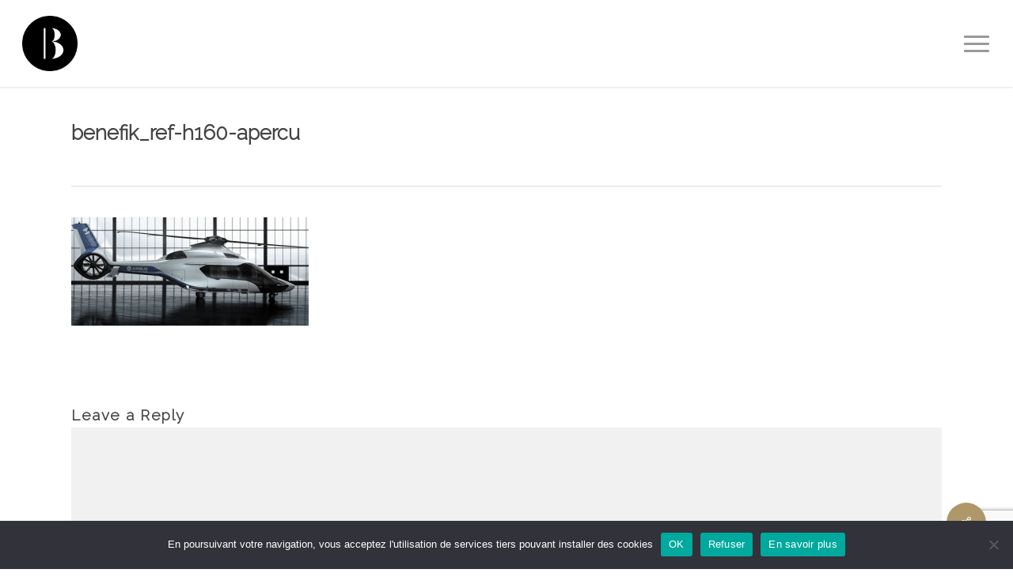

--- FILE ---
content_type: text/html; charset=utf-8
request_url: https://www.google.com/recaptcha/api2/anchor?ar=1&k=6LfXoswrAAAAALTFXO23m6MSzgEJtSIOciGmzMMr&co=aHR0cHM6Ly93d3cuYmVuZWZpay5jb206NDQz&hl=en&v=9TiwnJFHeuIw_s0wSd3fiKfN&size=invisible&anchor-ms=20000&execute-ms=30000&cb=6prpxdebf6ud
body_size: 48354
content:
<!DOCTYPE HTML><html dir="ltr" lang="en"><head><meta http-equiv="Content-Type" content="text/html; charset=UTF-8">
<meta http-equiv="X-UA-Compatible" content="IE=edge">
<title>reCAPTCHA</title>
<style type="text/css">
/* cyrillic-ext */
@font-face {
  font-family: 'Roboto';
  font-style: normal;
  font-weight: 400;
  font-stretch: 100%;
  src: url(//fonts.gstatic.com/s/roboto/v48/KFO7CnqEu92Fr1ME7kSn66aGLdTylUAMa3GUBHMdazTgWw.woff2) format('woff2');
  unicode-range: U+0460-052F, U+1C80-1C8A, U+20B4, U+2DE0-2DFF, U+A640-A69F, U+FE2E-FE2F;
}
/* cyrillic */
@font-face {
  font-family: 'Roboto';
  font-style: normal;
  font-weight: 400;
  font-stretch: 100%;
  src: url(//fonts.gstatic.com/s/roboto/v48/KFO7CnqEu92Fr1ME7kSn66aGLdTylUAMa3iUBHMdazTgWw.woff2) format('woff2');
  unicode-range: U+0301, U+0400-045F, U+0490-0491, U+04B0-04B1, U+2116;
}
/* greek-ext */
@font-face {
  font-family: 'Roboto';
  font-style: normal;
  font-weight: 400;
  font-stretch: 100%;
  src: url(//fonts.gstatic.com/s/roboto/v48/KFO7CnqEu92Fr1ME7kSn66aGLdTylUAMa3CUBHMdazTgWw.woff2) format('woff2');
  unicode-range: U+1F00-1FFF;
}
/* greek */
@font-face {
  font-family: 'Roboto';
  font-style: normal;
  font-weight: 400;
  font-stretch: 100%;
  src: url(//fonts.gstatic.com/s/roboto/v48/KFO7CnqEu92Fr1ME7kSn66aGLdTylUAMa3-UBHMdazTgWw.woff2) format('woff2');
  unicode-range: U+0370-0377, U+037A-037F, U+0384-038A, U+038C, U+038E-03A1, U+03A3-03FF;
}
/* math */
@font-face {
  font-family: 'Roboto';
  font-style: normal;
  font-weight: 400;
  font-stretch: 100%;
  src: url(//fonts.gstatic.com/s/roboto/v48/KFO7CnqEu92Fr1ME7kSn66aGLdTylUAMawCUBHMdazTgWw.woff2) format('woff2');
  unicode-range: U+0302-0303, U+0305, U+0307-0308, U+0310, U+0312, U+0315, U+031A, U+0326-0327, U+032C, U+032F-0330, U+0332-0333, U+0338, U+033A, U+0346, U+034D, U+0391-03A1, U+03A3-03A9, U+03B1-03C9, U+03D1, U+03D5-03D6, U+03F0-03F1, U+03F4-03F5, U+2016-2017, U+2034-2038, U+203C, U+2040, U+2043, U+2047, U+2050, U+2057, U+205F, U+2070-2071, U+2074-208E, U+2090-209C, U+20D0-20DC, U+20E1, U+20E5-20EF, U+2100-2112, U+2114-2115, U+2117-2121, U+2123-214F, U+2190, U+2192, U+2194-21AE, U+21B0-21E5, U+21F1-21F2, U+21F4-2211, U+2213-2214, U+2216-22FF, U+2308-230B, U+2310, U+2319, U+231C-2321, U+2336-237A, U+237C, U+2395, U+239B-23B7, U+23D0, U+23DC-23E1, U+2474-2475, U+25AF, U+25B3, U+25B7, U+25BD, U+25C1, U+25CA, U+25CC, U+25FB, U+266D-266F, U+27C0-27FF, U+2900-2AFF, U+2B0E-2B11, U+2B30-2B4C, U+2BFE, U+3030, U+FF5B, U+FF5D, U+1D400-1D7FF, U+1EE00-1EEFF;
}
/* symbols */
@font-face {
  font-family: 'Roboto';
  font-style: normal;
  font-weight: 400;
  font-stretch: 100%;
  src: url(//fonts.gstatic.com/s/roboto/v48/KFO7CnqEu92Fr1ME7kSn66aGLdTylUAMaxKUBHMdazTgWw.woff2) format('woff2');
  unicode-range: U+0001-000C, U+000E-001F, U+007F-009F, U+20DD-20E0, U+20E2-20E4, U+2150-218F, U+2190, U+2192, U+2194-2199, U+21AF, U+21E6-21F0, U+21F3, U+2218-2219, U+2299, U+22C4-22C6, U+2300-243F, U+2440-244A, U+2460-24FF, U+25A0-27BF, U+2800-28FF, U+2921-2922, U+2981, U+29BF, U+29EB, U+2B00-2BFF, U+4DC0-4DFF, U+FFF9-FFFB, U+10140-1018E, U+10190-1019C, U+101A0, U+101D0-101FD, U+102E0-102FB, U+10E60-10E7E, U+1D2C0-1D2D3, U+1D2E0-1D37F, U+1F000-1F0FF, U+1F100-1F1AD, U+1F1E6-1F1FF, U+1F30D-1F30F, U+1F315, U+1F31C, U+1F31E, U+1F320-1F32C, U+1F336, U+1F378, U+1F37D, U+1F382, U+1F393-1F39F, U+1F3A7-1F3A8, U+1F3AC-1F3AF, U+1F3C2, U+1F3C4-1F3C6, U+1F3CA-1F3CE, U+1F3D4-1F3E0, U+1F3ED, U+1F3F1-1F3F3, U+1F3F5-1F3F7, U+1F408, U+1F415, U+1F41F, U+1F426, U+1F43F, U+1F441-1F442, U+1F444, U+1F446-1F449, U+1F44C-1F44E, U+1F453, U+1F46A, U+1F47D, U+1F4A3, U+1F4B0, U+1F4B3, U+1F4B9, U+1F4BB, U+1F4BF, U+1F4C8-1F4CB, U+1F4D6, U+1F4DA, U+1F4DF, U+1F4E3-1F4E6, U+1F4EA-1F4ED, U+1F4F7, U+1F4F9-1F4FB, U+1F4FD-1F4FE, U+1F503, U+1F507-1F50B, U+1F50D, U+1F512-1F513, U+1F53E-1F54A, U+1F54F-1F5FA, U+1F610, U+1F650-1F67F, U+1F687, U+1F68D, U+1F691, U+1F694, U+1F698, U+1F6AD, U+1F6B2, U+1F6B9-1F6BA, U+1F6BC, U+1F6C6-1F6CF, U+1F6D3-1F6D7, U+1F6E0-1F6EA, U+1F6F0-1F6F3, U+1F6F7-1F6FC, U+1F700-1F7FF, U+1F800-1F80B, U+1F810-1F847, U+1F850-1F859, U+1F860-1F887, U+1F890-1F8AD, U+1F8B0-1F8BB, U+1F8C0-1F8C1, U+1F900-1F90B, U+1F93B, U+1F946, U+1F984, U+1F996, U+1F9E9, U+1FA00-1FA6F, U+1FA70-1FA7C, U+1FA80-1FA89, U+1FA8F-1FAC6, U+1FACE-1FADC, U+1FADF-1FAE9, U+1FAF0-1FAF8, U+1FB00-1FBFF;
}
/* vietnamese */
@font-face {
  font-family: 'Roboto';
  font-style: normal;
  font-weight: 400;
  font-stretch: 100%;
  src: url(//fonts.gstatic.com/s/roboto/v48/KFO7CnqEu92Fr1ME7kSn66aGLdTylUAMa3OUBHMdazTgWw.woff2) format('woff2');
  unicode-range: U+0102-0103, U+0110-0111, U+0128-0129, U+0168-0169, U+01A0-01A1, U+01AF-01B0, U+0300-0301, U+0303-0304, U+0308-0309, U+0323, U+0329, U+1EA0-1EF9, U+20AB;
}
/* latin-ext */
@font-face {
  font-family: 'Roboto';
  font-style: normal;
  font-weight: 400;
  font-stretch: 100%;
  src: url(//fonts.gstatic.com/s/roboto/v48/KFO7CnqEu92Fr1ME7kSn66aGLdTylUAMa3KUBHMdazTgWw.woff2) format('woff2');
  unicode-range: U+0100-02BA, U+02BD-02C5, U+02C7-02CC, U+02CE-02D7, U+02DD-02FF, U+0304, U+0308, U+0329, U+1D00-1DBF, U+1E00-1E9F, U+1EF2-1EFF, U+2020, U+20A0-20AB, U+20AD-20C0, U+2113, U+2C60-2C7F, U+A720-A7FF;
}
/* latin */
@font-face {
  font-family: 'Roboto';
  font-style: normal;
  font-weight: 400;
  font-stretch: 100%;
  src: url(//fonts.gstatic.com/s/roboto/v48/KFO7CnqEu92Fr1ME7kSn66aGLdTylUAMa3yUBHMdazQ.woff2) format('woff2');
  unicode-range: U+0000-00FF, U+0131, U+0152-0153, U+02BB-02BC, U+02C6, U+02DA, U+02DC, U+0304, U+0308, U+0329, U+2000-206F, U+20AC, U+2122, U+2191, U+2193, U+2212, U+2215, U+FEFF, U+FFFD;
}
/* cyrillic-ext */
@font-face {
  font-family: 'Roboto';
  font-style: normal;
  font-weight: 500;
  font-stretch: 100%;
  src: url(//fonts.gstatic.com/s/roboto/v48/KFO7CnqEu92Fr1ME7kSn66aGLdTylUAMa3GUBHMdazTgWw.woff2) format('woff2');
  unicode-range: U+0460-052F, U+1C80-1C8A, U+20B4, U+2DE0-2DFF, U+A640-A69F, U+FE2E-FE2F;
}
/* cyrillic */
@font-face {
  font-family: 'Roboto';
  font-style: normal;
  font-weight: 500;
  font-stretch: 100%;
  src: url(//fonts.gstatic.com/s/roboto/v48/KFO7CnqEu92Fr1ME7kSn66aGLdTylUAMa3iUBHMdazTgWw.woff2) format('woff2');
  unicode-range: U+0301, U+0400-045F, U+0490-0491, U+04B0-04B1, U+2116;
}
/* greek-ext */
@font-face {
  font-family: 'Roboto';
  font-style: normal;
  font-weight: 500;
  font-stretch: 100%;
  src: url(//fonts.gstatic.com/s/roboto/v48/KFO7CnqEu92Fr1ME7kSn66aGLdTylUAMa3CUBHMdazTgWw.woff2) format('woff2');
  unicode-range: U+1F00-1FFF;
}
/* greek */
@font-face {
  font-family: 'Roboto';
  font-style: normal;
  font-weight: 500;
  font-stretch: 100%;
  src: url(//fonts.gstatic.com/s/roboto/v48/KFO7CnqEu92Fr1ME7kSn66aGLdTylUAMa3-UBHMdazTgWw.woff2) format('woff2');
  unicode-range: U+0370-0377, U+037A-037F, U+0384-038A, U+038C, U+038E-03A1, U+03A3-03FF;
}
/* math */
@font-face {
  font-family: 'Roboto';
  font-style: normal;
  font-weight: 500;
  font-stretch: 100%;
  src: url(//fonts.gstatic.com/s/roboto/v48/KFO7CnqEu92Fr1ME7kSn66aGLdTylUAMawCUBHMdazTgWw.woff2) format('woff2');
  unicode-range: U+0302-0303, U+0305, U+0307-0308, U+0310, U+0312, U+0315, U+031A, U+0326-0327, U+032C, U+032F-0330, U+0332-0333, U+0338, U+033A, U+0346, U+034D, U+0391-03A1, U+03A3-03A9, U+03B1-03C9, U+03D1, U+03D5-03D6, U+03F0-03F1, U+03F4-03F5, U+2016-2017, U+2034-2038, U+203C, U+2040, U+2043, U+2047, U+2050, U+2057, U+205F, U+2070-2071, U+2074-208E, U+2090-209C, U+20D0-20DC, U+20E1, U+20E5-20EF, U+2100-2112, U+2114-2115, U+2117-2121, U+2123-214F, U+2190, U+2192, U+2194-21AE, U+21B0-21E5, U+21F1-21F2, U+21F4-2211, U+2213-2214, U+2216-22FF, U+2308-230B, U+2310, U+2319, U+231C-2321, U+2336-237A, U+237C, U+2395, U+239B-23B7, U+23D0, U+23DC-23E1, U+2474-2475, U+25AF, U+25B3, U+25B7, U+25BD, U+25C1, U+25CA, U+25CC, U+25FB, U+266D-266F, U+27C0-27FF, U+2900-2AFF, U+2B0E-2B11, U+2B30-2B4C, U+2BFE, U+3030, U+FF5B, U+FF5D, U+1D400-1D7FF, U+1EE00-1EEFF;
}
/* symbols */
@font-face {
  font-family: 'Roboto';
  font-style: normal;
  font-weight: 500;
  font-stretch: 100%;
  src: url(//fonts.gstatic.com/s/roboto/v48/KFO7CnqEu92Fr1ME7kSn66aGLdTylUAMaxKUBHMdazTgWw.woff2) format('woff2');
  unicode-range: U+0001-000C, U+000E-001F, U+007F-009F, U+20DD-20E0, U+20E2-20E4, U+2150-218F, U+2190, U+2192, U+2194-2199, U+21AF, U+21E6-21F0, U+21F3, U+2218-2219, U+2299, U+22C4-22C6, U+2300-243F, U+2440-244A, U+2460-24FF, U+25A0-27BF, U+2800-28FF, U+2921-2922, U+2981, U+29BF, U+29EB, U+2B00-2BFF, U+4DC0-4DFF, U+FFF9-FFFB, U+10140-1018E, U+10190-1019C, U+101A0, U+101D0-101FD, U+102E0-102FB, U+10E60-10E7E, U+1D2C0-1D2D3, U+1D2E0-1D37F, U+1F000-1F0FF, U+1F100-1F1AD, U+1F1E6-1F1FF, U+1F30D-1F30F, U+1F315, U+1F31C, U+1F31E, U+1F320-1F32C, U+1F336, U+1F378, U+1F37D, U+1F382, U+1F393-1F39F, U+1F3A7-1F3A8, U+1F3AC-1F3AF, U+1F3C2, U+1F3C4-1F3C6, U+1F3CA-1F3CE, U+1F3D4-1F3E0, U+1F3ED, U+1F3F1-1F3F3, U+1F3F5-1F3F7, U+1F408, U+1F415, U+1F41F, U+1F426, U+1F43F, U+1F441-1F442, U+1F444, U+1F446-1F449, U+1F44C-1F44E, U+1F453, U+1F46A, U+1F47D, U+1F4A3, U+1F4B0, U+1F4B3, U+1F4B9, U+1F4BB, U+1F4BF, U+1F4C8-1F4CB, U+1F4D6, U+1F4DA, U+1F4DF, U+1F4E3-1F4E6, U+1F4EA-1F4ED, U+1F4F7, U+1F4F9-1F4FB, U+1F4FD-1F4FE, U+1F503, U+1F507-1F50B, U+1F50D, U+1F512-1F513, U+1F53E-1F54A, U+1F54F-1F5FA, U+1F610, U+1F650-1F67F, U+1F687, U+1F68D, U+1F691, U+1F694, U+1F698, U+1F6AD, U+1F6B2, U+1F6B9-1F6BA, U+1F6BC, U+1F6C6-1F6CF, U+1F6D3-1F6D7, U+1F6E0-1F6EA, U+1F6F0-1F6F3, U+1F6F7-1F6FC, U+1F700-1F7FF, U+1F800-1F80B, U+1F810-1F847, U+1F850-1F859, U+1F860-1F887, U+1F890-1F8AD, U+1F8B0-1F8BB, U+1F8C0-1F8C1, U+1F900-1F90B, U+1F93B, U+1F946, U+1F984, U+1F996, U+1F9E9, U+1FA00-1FA6F, U+1FA70-1FA7C, U+1FA80-1FA89, U+1FA8F-1FAC6, U+1FACE-1FADC, U+1FADF-1FAE9, U+1FAF0-1FAF8, U+1FB00-1FBFF;
}
/* vietnamese */
@font-face {
  font-family: 'Roboto';
  font-style: normal;
  font-weight: 500;
  font-stretch: 100%;
  src: url(//fonts.gstatic.com/s/roboto/v48/KFO7CnqEu92Fr1ME7kSn66aGLdTylUAMa3OUBHMdazTgWw.woff2) format('woff2');
  unicode-range: U+0102-0103, U+0110-0111, U+0128-0129, U+0168-0169, U+01A0-01A1, U+01AF-01B0, U+0300-0301, U+0303-0304, U+0308-0309, U+0323, U+0329, U+1EA0-1EF9, U+20AB;
}
/* latin-ext */
@font-face {
  font-family: 'Roboto';
  font-style: normal;
  font-weight: 500;
  font-stretch: 100%;
  src: url(//fonts.gstatic.com/s/roboto/v48/KFO7CnqEu92Fr1ME7kSn66aGLdTylUAMa3KUBHMdazTgWw.woff2) format('woff2');
  unicode-range: U+0100-02BA, U+02BD-02C5, U+02C7-02CC, U+02CE-02D7, U+02DD-02FF, U+0304, U+0308, U+0329, U+1D00-1DBF, U+1E00-1E9F, U+1EF2-1EFF, U+2020, U+20A0-20AB, U+20AD-20C0, U+2113, U+2C60-2C7F, U+A720-A7FF;
}
/* latin */
@font-face {
  font-family: 'Roboto';
  font-style: normal;
  font-weight: 500;
  font-stretch: 100%;
  src: url(//fonts.gstatic.com/s/roboto/v48/KFO7CnqEu92Fr1ME7kSn66aGLdTylUAMa3yUBHMdazQ.woff2) format('woff2');
  unicode-range: U+0000-00FF, U+0131, U+0152-0153, U+02BB-02BC, U+02C6, U+02DA, U+02DC, U+0304, U+0308, U+0329, U+2000-206F, U+20AC, U+2122, U+2191, U+2193, U+2212, U+2215, U+FEFF, U+FFFD;
}
/* cyrillic-ext */
@font-face {
  font-family: 'Roboto';
  font-style: normal;
  font-weight: 900;
  font-stretch: 100%;
  src: url(//fonts.gstatic.com/s/roboto/v48/KFO7CnqEu92Fr1ME7kSn66aGLdTylUAMa3GUBHMdazTgWw.woff2) format('woff2');
  unicode-range: U+0460-052F, U+1C80-1C8A, U+20B4, U+2DE0-2DFF, U+A640-A69F, U+FE2E-FE2F;
}
/* cyrillic */
@font-face {
  font-family: 'Roboto';
  font-style: normal;
  font-weight: 900;
  font-stretch: 100%;
  src: url(//fonts.gstatic.com/s/roboto/v48/KFO7CnqEu92Fr1ME7kSn66aGLdTylUAMa3iUBHMdazTgWw.woff2) format('woff2');
  unicode-range: U+0301, U+0400-045F, U+0490-0491, U+04B0-04B1, U+2116;
}
/* greek-ext */
@font-face {
  font-family: 'Roboto';
  font-style: normal;
  font-weight: 900;
  font-stretch: 100%;
  src: url(//fonts.gstatic.com/s/roboto/v48/KFO7CnqEu92Fr1ME7kSn66aGLdTylUAMa3CUBHMdazTgWw.woff2) format('woff2');
  unicode-range: U+1F00-1FFF;
}
/* greek */
@font-face {
  font-family: 'Roboto';
  font-style: normal;
  font-weight: 900;
  font-stretch: 100%;
  src: url(//fonts.gstatic.com/s/roboto/v48/KFO7CnqEu92Fr1ME7kSn66aGLdTylUAMa3-UBHMdazTgWw.woff2) format('woff2');
  unicode-range: U+0370-0377, U+037A-037F, U+0384-038A, U+038C, U+038E-03A1, U+03A3-03FF;
}
/* math */
@font-face {
  font-family: 'Roboto';
  font-style: normal;
  font-weight: 900;
  font-stretch: 100%;
  src: url(//fonts.gstatic.com/s/roboto/v48/KFO7CnqEu92Fr1ME7kSn66aGLdTylUAMawCUBHMdazTgWw.woff2) format('woff2');
  unicode-range: U+0302-0303, U+0305, U+0307-0308, U+0310, U+0312, U+0315, U+031A, U+0326-0327, U+032C, U+032F-0330, U+0332-0333, U+0338, U+033A, U+0346, U+034D, U+0391-03A1, U+03A3-03A9, U+03B1-03C9, U+03D1, U+03D5-03D6, U+03F0-03F1, U+03F4-03F5, U+2016-2017, U+2034-2038, U+203C, U+2040, U+2043, U+2047, U+2050, U+2057, U+205F, U+2070-2071, U+2074-208E, U+2090-209C, U+20D0-20DC, U+20E1, U+20E5-20EF, U+2100-2112, U+2114-2115, U+2117-2121, U+2123-214F, U+2190, U+2192, U+2194-21AE, U+21B0-21E5, U+21F1-21F2, U+21F4-2211, U+2213-2214, U+2216-22FF, U+2308-230B, U+2310, U+2319, U+231C-2321, U+2336-237A, U+237C, U+2395, U+239B-23B7, U+23D0, U+23DC-23E1, U+2474-2475, U+25AF, U+25B3, U+25B7, U+25BD, U+25C1, U+25CA, U+25CC, U+25FB, U+266D-266F, U+27C0-27FF, U+2900-2AFF, U+2B0E-2B11, U+2B30-2B4C, U+2BFE, U+3030, U+FF5B, U+FF5D, U+1D400-1D7FF, U+1EE00-1EEFF;
}
/* symbols */
@font-face {
  font-family: 'Roboto';
  font-style: normal;
  font-weight: 900;
  font-stretch: 100%;
  src: url(//fonts.gstatic.com/s/roboto/v48/KFO7CnqEu92Fr1ME7kSn66aGLdTylUAMaxKUBHMdazTgWw.woff2) format('woff2');
  unicode-range: U+0001-000C, U+000E-001F, U+007F-009F, U+20DD-20E0, U+20E2-20E4, U+2150-218F, U+2190, U+2192, U+2194-2199, U+21AF, U+21E6-21F0, U+21F3, U+2218-2219, U+2299, U+22C4-22C6, U+2300-243F, U+2440-244A, U+2460-24FF, U+25A0-27BF, U+2800-28FF, U+2921-2922, U+2981, U+29BF, U+29EB, U+2B00-2BFF, U+4DC0-4DFF, U+FFF9-FFFB, U+10140-1018E, U+10190-1019C, U+101A0, U+101D0-101FD, U+102E0-102FB, U+10E60-10E7E, U+1D2C0-1D2D3, U+1D2E0-1D37F, U+1F000-1F0FF, U+1F100-1F1AD, U+1F1E6-1F1FF, U+1F30D-1F30F, U+1F315, U+1F31C, U+1F31E, U+1F320-1F32C, U+1F336, U+1F378, U+1F37D, U+1F382, U+1F393-1F39F, U+1F3A7-1F3A8, U+1F3AC-1F3AF, U+1F3C2, U+1F3C4-1F3C6, U+1F3CA-1F3CE, U+1F3D4-1F3E0, U+1F3ED, U+1F3F1-1F3F3, U+1F3F5-1F3F7, U+1F408, U+1F415, U+1F41F, U+1F426, U+1F43F, U+1F441-1F442, U+1F444, U+1F446-1F449, U+1F44C-1F44E, U+1F453, U+1F46A, U+1F47D, U+1F4A3, U+1F4B0, U+1F4B3, U+1F4B9, U+1F4BB, U+1F4BF, U+1F4C8-1F4CB, U+1F4D6, U+1F4DA, U+1F4DF, U+1F4E3-1F4E6, U+1F4EA-1F4ED, U+1F4F7, U+1F4F9-1F4FB, U+1F4FD-1F4FE, U+1F503, U+1F507-1F50B, U+1F50D, U+1F512-1F513, U+1F53E-1F54A, U+1F54F-1F5FA, U+1F610, U+1F650-1F67F, U+1F687, U+1F68D, U+1F691, U+1F694, U+1F698, U+1F6AD, U+1F6B2, U+1F6B9-1F6BA, U+1F6BC, U+1F6C6-1F6CF, U+1F6D3-1F6D7, U+1F6E0-1F6EA, U+1F6F0-1F6F3, U+1F6F7-1F6FC, U+1F700-1F7FF, U+1F800-1F80B, U+1F810-1F847, U+1F850-1F859, U+1F860-1F887, U+1F890-1F8AD, U+1F8B0-1F8BB, U+1F8C0-1F8C1, U+1F900-1F90B, U+1F93B, U+1F946, U+1F984, U+1F996, U+1F9E9, U+1FA00-1FA6F, U+1FA70-1FA7C, U+1FA80-1FA89, U+1FA8F-1FAC6, U+1FACE-1FADC, U+1FADF-1FAE9, U+1FAF0-1FAF8, U+1FB00-1FBFF;
}
/* vietnamese */
@font-face {
  font-family: 'Roboto';
  font-style: normal;
  font-weight: 900;
  font-stretch: 100%;
  src: url(//fonts.gstatic.com/s/roboto/v48/KFO7CnqEu92Fr1ME7kSn66aGLdTylUAMa3OUBHMdazTgWw.woff2) format('woff2');
  unicode-range: U+0102-0103, U+0110-0111, U+0128-0129, U+0168-0169, U+01A0-01A1, U+01AF-01B0, U+0300-0301, U+0303-0304, U+0308-0309, U+0323, U+0329, U+1EA0-1EF9, U+20AB;
}
/* latin-ext */
@font-face {
  font-family: 'Roboto';
  font-style: normal;
  font-weight: 900;
  font-stretch: 100%;
  src: url(//fonts.gstatic.com/s/roboto/v48/KFO7CnqEu92Fr1ME7kSn66aGLdTylUAMa3KUBHMdazTgWw.woff2) format('woff2');
  unicode-range: U+0100-02BA, U+02BD-02C5, U+02C7-02CC, U+02CE-02D7, U+02DD-02FF, U+0304, U+0308, U+0329, U+1D00-1DBF, U+1E00-1E9F, U+1EF2-1EFF, U+2020, U+20A0-20AB, U+20AD-20C0, U+2113, U+2C60-2C7F, U+A720-A7FF;
}
/* latin */
@font-face {
  font-family: 'Roboto';
  font-style: normal;
  font-weight: 900;
  font-stretch: 100%;
  src: url(//fonts.gstatic.com/s/roboto/v48/KFO7CnqEu92Fr1ME7kSn66aGLdTylUAMa3yUBHMdazQ.woff2) format('woff2');
  unicode-range: U+0000-00FF, U+0131, U+0152-0153, U+02BB-02BC, U+02C6, U+02DA, U+02DC, U+0304, U+0308, U+0329, U+2000-206F, U+20AC, U+2122, U+2191, U+2193, U+2212, U+2215, U+FEFF, U+FFFD;
}

</style>
<link rel="stylesheet" type="text/css" href="https://www.gstatic.com/recaptcha/releases/9TiwnJFHeuIw_s0wSd3fiKfN/styles__ltr.css">
<script nonce="yGfEud392V2AmY5H326gJw" type="text/javascript">window['__recaptcha_api'] = 'https://www.google.com/recaptcha/api2/';</script>
<script type="text/javascript" src="https://www.gstatic.com/recaptcha/releases/9TiwnJFHeuIw_s0wSd3fiKfN/recaptcha__en.js" nonce="yGfEud392V2AmY5H326gJw">
      
    </script></head>
<body><div id="rc-anchor-alert" class="rc-anchor-alert"></div>
<input type="hidden" id="recaptcha-token" value="[base64]">
<script type="text/javascript" nonce="yGfEud392V2AmY5H326gJw">
      recaptcha.anchor.Main.init("[\x22ainput\x22,[\x22bgdata\x22,\x22\x22,\[base64]/[base64]/[base64]/KE4oMTI0LHYsdi5HKSxMWihsLHYpKTpOKDEyNCx2LGwpLFYpLHYpLFQpKSxGKDE3MSx2KX0scjc9ZnVuY3Rpb24obCl7cmV0dXJuIGx9LEM9ZnVuY3Rpb24obCxWLHYpe04odixsLFYpLFZbYWtdPTI3OTZ9LG49ZnVuY3Rpb24obCxWKXtWLlg9KChWLlg/[base64]/[base64]/[base64]/[base64]/[base64]/[base64]/[base64]/[base64]/[base64]/[base64]/[base64]\\u003d\x22,\[base64]\\u003d\\u003d\x22,\x22w4c9wpYqw6Rnw7IIwqXDhMOFw7vCscOMFsKrw7J1w5fCtgYQb8OzCMK1w6LDpMKewr3DgsKFbcKzw67Crw12wqNvwrVDZh/DlmbDhBVpaC0Gw691J8O3D8Ksw6lGKMKfL8ObRxQNw77CpMK/w4fDgEbDog/[base64]/DmCfDuXkpw6bDicKqw4/[base64]/[base64]/DhcOuwqzCicOPwrTCl8KrwoTDrSYZwrzCk33Cg8KowpcWezXDgMOKwqDCpcK7wrJmwpnDtRwYanjDiDLCpE4uS0TDvCo9wp3CuwIoN8O7D0dLZsKPwrnDmMOew6LDs1EvT8KCMcKoM8Ogw7cxIcKSOsKnwqrDrFTCt8OcwrtIwofCpRsdFnTCscO7wpl0PE0/w5RGw5k7QsKkw7DCgWovw5YGPgHDpMK+w7x/w6fDgsKXf8KhWyZ5Pjtwc8O+wp/Ch8KSUQBsw6sPw47DoMOJw6szw7jDiwk+w4HCuzvCnUXCicKIwrkEwpvCrcOfwr8iw7/Dj8OJw73Do8OqQ8O5A3rDvXQBwp/ClcK+wrV8wrDDvMOlw6IpLwTDv8O8w5kJwrdwwrXCshNHw54awo7DmUhZwoZUPV/ChsKEw48wL3wpw7XDk8ORPmt6DcKsw5Qfw6FsVzRwQMO3woU/IE5ESxkbwr5wdsOqw45UwrMWw5vCksKow45vDMKtbGzDocKew6LCscK7w6xzPcOBdsOpw6jCtzNMWMKvw57DusK/[base64]/CocKTMQJJwrvDhkJBwrsbPQUuI2tOw63DlcO3wp7CpsOowp1Mw6VIehEUw5tVV03DiMOzwpbDgsONw6LDiALCq1k3w5/[base64]/Dv3wNUMKLa8Ozw5Uvw6VqFBdVwrpJw5cDYcOGH8KDwolQKcOfw67CjsKYCxBww65Pw63DhhBVw7/DmcKRPhPDrcKJw4YTHcO9PsKowqXDs8O8OMOIVRJfwrwmAMOmWsKMw7jDsChJwpxlMyhnwo7DicKhAMOSwrA/w7bDkMOdwo/CoSd0DMKCacOXGzXDnXDCi8OIwo3Dg8K1wpzDh8OOPlx6w6xndiJGVMOHUQLCo8OXfsKCdcKfw5/ChGLDowYawqVWw69qwpnDnVFpAcOWwofDq1tqw69xJsKYwo7CksOgw5hfOMKoGitKwp3Di8KyccKBXsKoFcKtw5o1w47CkVoZw4MyLBQvw6/Dk8ObwoPCvkpPZsO8w4rDssKmbMOhMcOPfxQcw6FHw7rDlsK/wozCuMOXMsOowrFuwoguecOXwrTCi2tBQsKaMMK4woh8KVTDhU/DiWHDg2jDjMKkw6s6w4/[base64]/fQwKUAUYw6lFwo3DhMOawq5Nw53DlT4Ww7PDu8OwwqbDjMOQwpTCm8KsFMKvOsKrRUcQVMOSMcKVU8K5w4UOw7N2FxJ2aMKewo0bS8OEw5jDnsOpw70DHDXClMOLFMOrwqnDsH3DnC8IwopmwrluwqliOsOcXMKfw5UYXSXDhyfCoXjCtcK/[base64]/DjAtMWFrDp8OAV8KKwrdOVEHCpsK6E2c4woA/PB8ZFXRuw5TCssK8wq19wpnCq8O6HsOaXsKjGTLDjcKbesOGFcOBw5t6VAvCtMOgFsO5EcK1woRjGRtSwonDunMHNcOOw7PDjsKZwposw7LCvCk9M2VDccKgDMKcwrkJwp1iP8KpbFwvwqLCgnnCtV/CuMK4wrTCnMObwq9ewoZwOMKkw5/Cl8O+SFfCgxFRwrXDkgFHw6cXfcO0SMKWLx41wpdcUMOGwrbCkMKPNMOTJMKIw6trR17CssKwLMKGGsKENXcgwqR/w61jasOjwp7CosOIwo9TLsKFRxoBw5UVw4PCllLCr8Kcw4AYwrrDrMK3KcOtXMKSVSINw71FI3XDsMKfMhVUw7TCmsOWdMOJGE/CtGjDu2ARX8KUE8O/dcOMVMOdA8O+YsKsw5bCrU7Dik7DuMORPn7CnwTCi8KoIsO4w4HDiMOVwrJrw4jCiT4TH3vDqcKIw5DCg2rDisO2wpxCLMOGSsKwasKKwqI0w7DDrkvCq1HCgEXCnljDmQrCpcO/w7MtwqfDjsOgwooUwoRFwoBswrpUw7rDnsKCUxTDphPDhyHCncOEccOiQMKoK8OFa8KED8KEKwAsaSfCocKJDMO1woYJFzwgHMOuwr5aGsObOMKePsKmwo3DlsOSwpkpXcOmOgjCiBDDnGHCojnComMTwqUBGio+A8O5wrzDqVvChXEBw4PCgn/DlMOUUcKIwqtywqHDp8KmwrQXwr/Cl8KFw41Sw7RGwpfCksO8w4TCk3jDtxDCmMO0UTbCk8KPJMK2wq3CoHDDgMKfw6pxbsKmwqs1A8OdecKLwq8UacKgw57Dm8OIdh3CmlzDtVATwoEuXQhobwPCqnvCtcOAWCdxw5FPwoh9w53CuMKyw49aW8K1w4pJw6cpwqvCgkzDgFXDqMOvw6LDnXrCqMO/wrrDvwbCs8Ord8KYMD3CmynCvHjDqsOJGXd+wpvDu8Oew69EcCNvwo7DqVPCgsKDXRTDocOaw7DClMKxwpnCrcKnwr05wqXCgnnDhTvDp2jCrsKmJgvCkcK4BMO7E8ONN3l7w4TClE3Dh1I+w4PCgsKlwr96G8KZCRhfAsKOw5sQw73CusOsHMONUQt/[base64]/[base64]/bVR4w47ChsK+wpbDhDZkendXEMKKwqjDvGVHw6E/DsOuw6FPH8KpwqjDrzt7wr03w7RfwpMhworCshvCjcK+BjTCq1vDvsKBKUDDpsKSQgLCqMOCQkAEw7fCiX/Cu8OydMKbTT/CssKPw63DksKzwoDDsGAQKyVfQ8KxSw1WwqdARcOGwpx5BHd9wpnChjgJKxxVw6/DjMOTP8Olwq9qw5Vvw4MZwrbDhSFjLGlMLC0pMHnCisKwTWkCfg7DmDHDhkfDocOdJBloBUoPT8OAwp7Ck0RXZTwywpzDo8O5IMOkwqMCRsOBYEAPAAnCkcK/Cy/DlDppU8O4w4TCncKtTMKGJcKQcljDo8KFw4XDvDLCrTh/[base64]/[base64]/IMKIEGzDgsKUdzAbWmglfsOtPzk3w7tTWsKFw7NGw5TDgk8TwrPCjMKrw5/Dr8OGOMKBcwcFPxp0KSLDoMOECktJUcKNdkLCpcKrw7/DrUglw4vCj8OQAiFdwqoGEMKMY8KYQDbCusKnwqAwS1zDhsOSO8KIw68+wp3DvDDCvRHDvB5Sw6M3wrLDi8K2wrgKMjPDuMKawpPDtDxZw7jDqcK/P8KEwpzDih3Dl8OAwrLCvsK7w6bDq8O/wrHCmX3Cg8Ksw5E1Y2ETw6fCk8KXw6fDsT1lZBXDvSFnXcKUBsOfw7vDnsKAwoZTwplsDMO/di7CpxPDq17Dm8KoNMOuwqFQPsOhHcOBwrDCqsOiC8ONXMO0wq/CimwNJcK5QzPChkTDnlzDuVkuw58lHVbDmcKkwqLDpsKVDMK2GsO6RcKUf8OrGkwEwpQfd2Qfwq7CmMO/[base64]/DjVXCmMK3wpUpOHjCu8KKM8Kqaktqw5Z6w5fDg8KvwqbCl8Kdw79+ecOAw7dBdsO9Pl9uMm3CqynCrzvDqcObwqfCq8Kmwr/CsgBdKsOCeQ7Ds8KOwo50NUbDhFjCuXvDlsKUwpbDhsOYw5xFCGXCnDDCjUJKEMKNwqbDrg3CgEzCtm5jQsKzwpEUMnsRD8KdwrEqw4rClsO9w4p2wpfDrCkBwqHCpzLDrMKEwp5tTkbCjgbDmUHCnxrCvMOAw4NIwrjCriFISsKaMA7DqCMuOCrCjQXDg8OGw5/CsMO0wpjDgCnCkF4TW8K5wqnCiMO0ecKFw5ptwpLDicKwwoVxwpU4w4RRBsO/wpQPVsOkwrUOw7l4Z8Otw5RUw4PCknd0woXDpcKLfXvCkyZFaAXCgsK2PsKOw4vChcKbwq1VJizDvMOKw6rDisKqIMK7cmrCvUwWw4Mzw5HDlMKZw5/[base64]/HFN0wrpxND/[base64]/CghvDkxnCucK3MyJyTcKQV3wywpsYw6DCmsO4E8OAB8KbA3xjwobCpCpUA8OLwofCrMKpDMONw6PDsMOXXFE9JsOAF8Obwo7CvDDDqcKDdEnCmMOjTivDrMOCRDwdwpZCwrkKwp/Ck0jDlcOFwowBQsKTSsObHsKbUcKsb8OafMOlMMKywq9DwrE4woEuwotZWsOKYETCscKvRxM2TlsIX8OGRcO3N8KXwr1yTlTClnrCmV3DucOGwoYmHjzCr8KjwqTCu8KXw4nCncKOwqRdVsKMFygkwq/Cm8OiawPCk09LbsO1BXfDjsOMwpNtOMO4wrgjw7/Ch8OHDyZpw4DCgsKpJ19pw5TDiBzDiU7Dq8OGBcOoORoUw57DpX3DvTbDtTpnw4dVKsO6wpLDmylswoBIwqwZbsObwptyHwXDhCPDisOlwolcN8OOw4IHw7o7wq9/w78JwrQmw7fDjsKMF3rDjk9Pw7YywozDvl/[base64]/DpcO2SwrCl8OnTmjDqcOiSV86U8O0TcOzw5LCqsOnw4PChls8NA3DisO9wpU5wo3DsknDpMKVw4vCpMKuwqYYw5PCvcOIYSHCih1CD2LDvXd6wolHIHDCoD3DuMKuOA/[base64]/ChA/DgMOyaMO4Xn4WUsO3acKjR20ZHcOKc8KYwrfCvsKuwrPDpzJqw6xzw4vDrMO9e8OMe8K6TsKdJ8ObUcKNw5/DhWfCglHDolVgB8KWwp/DgcO8wqzCuMK1eMOHw4DDshZrNmvCoSTDi0IXAsKQw5DDvCvDq3A9F8Oow7hMwr1yb33CrVc8TsKewoXCg8O/w4BHRsKmBsKkwq95woknw7LDk8KBwowwQGfCl8Kdwr8GwrUnM8OHWsKxw4LDrBUGM8OAHMKMw7XDiMOHFSJuw43DhTrDjAPCqCdvMnYkIDjDgMO/GA49wqrCoFvCgzzCuMKgwo/[base64]/w6LDlmgid8KKDFAsO8OMZVvCiH7CgMOuZhHDqScBwrEUcmIcw5XDqFbCtXR2VU1Cw5vCiipawp1iwpc/[base64]/wpbCvwDCi01nSk7CqMKwQU/CuC8AfW3DjXAlwropBMKtekzCvm5GwqA1wqLCljTDjcOEw4pTw5ohwoMDVBLDn8OwwppbcVxdwrjCjRfCusOtDMOgZMOhwrDCpTxfEypJdQfCiHfDugzDpk/DsUIzPFA/c8OaWXnChj7CqzLDh8OIw5HDqsO7d8Ktwr46FMO+GsOjwo/[base64]/[base64]/CtsKBWx4ywosCKMOZBUbDr8Ovc0dxw6rCm8OCKxZDaMOowqZ1ahF4A8OjO3rCuAjDtxpcBhrDvAN/w4p3wpAqCBsPRl3Dg8O8wqlRMsOoPgITKsK5JEdPwr8rwqjDjnFvbGnDlgvCm8KCIMKIwrLCr2EyVsOCwoR3Y8KvBwDDsXILekYiPUPCjMOaw4TDp8Kowr/DiMOtBsKxcksrw7rCsk1hwpU1Z8KRTn3Cj8KQwrrCmMOQw6jDicOTCsK7IMOzw5rCvSfCu8KFw610THJCwrjDk8OUcMOfGsK+PsK1w6sMDkZHS19TEE/DtDLCm3fCjcKdw6rCunLDksOOYMKUd8OuFmgEwrEwQFEHwpZIwrLCjcKmwpt9UkfDnMOmworCil7DqcOvwpdFTcOWwr5DNsOqXDnCpitFwpt7SR/[base64]/DtXDDnsOZY8K/[base64]/SMO/[base64]/Dv8OBKHFow4Nxwro1w4kUw7pHTsKxL2zDscK/BsOFb0EUwozCkS/CrsOlw517w4MdYsOdw4FCw4cJwoPDlcOqwqE0K2FVw4nDjMKhXMOFckjCvg5IwprCpcKiw7Y7JgNow4fDhMOuclZywpDDv8Oje8OLw6bDjFFQfGHCn8OvYcOvw5LDuSDCqMOwwr3ClsOXd11mc8KxwpAywrfDhsKtwrzCvA/DkcKvwpNresOHwrRFH8KGwrFJLMKrCMK6w5ZjaMKcOsOGwoXDmHomw5pHwoMvw7cjMcOUw69kwqQxw5BBwrTCk8OKwrxYF3fDvMKfw4JUR8Krw4UDwpkiw7PCln/ChHhUwq3DjMO0w6U6w7UbcsKRR8Klw6vChAnCm1TDlV7DqcKNc8K1RsK4P8KTEMOMw6V/w47Do8KEw6/CuMOQw4fCqsKObjwLw7YkbsO+HxLDuMKZS2zDllQVbcK/FcK8dMKKw41gwpwmw4pCwqRGGVpfTjTCq04Xwp3DvMO4dy3DlDHDvcOUwo5iwoDDmErDt8OaLMKBGjcODsODZcKjMAfDm0/DhG8bSsKuw7/Ch8KOwq3DhS3Du8O/w4zDinzCq0ZvwqMxw5o5wrJww6zDjcKrw5DChcOjwqN/Yi02diPCuMK3w7c7SMOWE34nw6FmwqbDksKmwp8Ew7Rbwq7Cu8OSw5/Cj8OJw64lPmLCvEbCqTg5w7Udw4REw6TDnUsaw6kfF8O4U8OcwpLClAtdA8KAFcODwqNKw6h/[base64]/DlcO5CMOOZcOkwqrDucKKIcOuw7TCusKhw5nDnCrDocOsUFBfVW3CqEh/w71PwoIvwo3CnEhVa8KHWMO7ScOVwq8rZ8OJwpLCvsK0IzzCvsK6w6oIdsKqZBgew5NAHcKBTjg7REEsw68nXmNFUsKXWsOqSsOcwrDDvMOyw6A8w44vbMOOwq5mbUUywp3DjDMURsO8am1RwqTDk8KFwr98w5LCpsOxTMK+w4LCuxTCmcO4d8OLw7PDlh/CrAPCsMKYwqojwr3ClyDCh8OpDcOeEEPCl8O4C8O+dMOmw5c4wqlcw4ksPXzCoUDDmQrCnMOOUh1vL3rChUV1wqd/ewTCr8K9awIYF8Kxw69vw67CikDDuMKcwrV1w5zDq8OOwqh+A8O7wqF9w6bDm8ORbmrCvTjDksKqwpVKUS7CncOoZhXDpcOfE8KYTBsVcMK8wqPCrcKqCVLCj8OTw40PRwHDjsOHKm/CkMKYSRrDncKCwpR3wrXCm0nDmwdCw60iOcORwqNnw5RoLcK7X2YQKFliSMOEYm4ZesOMwpkNSC/DgRjCoQAAThJCw6vCscKWbMKcw755BcKgwqsgRDPCkgzCnGRXwrpHw7nCqDnCo8KEw6TCiAXCqRfCqBM/f8OlcsK8w5Q9EHrCo8OzPsOZw4XCiiguw5XDucKKcTB8wrsvTMKuw6ldw4vDvBLDunbDoXXDgAcnwoVAIB/Ds2rDmcKUw5xKbyvDjMK+dR4vwrzDnsOWw5rDvglqYsKHwqoMwqIcOsOrMcOWRMK/[base64]/[base64]/[base64]/[base64]/WhHCvTopKjVUAsO4w6TDmW7DrcOtwpkaCFMqwqx5XcKOUsOtwrNNa3wzVcKjwoQmFnVbNiHCp0DDoMO5JMKTwoRCw7w7FsOfwp9oC8OPw5hcHHfCj8OiV8KKw5LCk8KewoLDkW/DrMOCw6J+RcOxcsOIJibCvTXCuMK0MUjDkcKiMcKTE2jDo8OPCzwyw53Cj8OPKMOdG0bCnXzDs8KkwrPDsH8/RW8/wrEKwooow7LCmQXCvsKcw6rCggMQHkAIw5UUVStnfRrCpsO5DsKoEU1lPALDrMKGZVHDocOVKmXDmsOHesOuwrcMw6MCejLDv8KHwq3CvMO/wqPDjMOcw7fChsO4wqLCnsKMasKVdSjDoFTCj8OobcK8wqglcRRKRnTDl1IPTFvCpQsMw5MkW3ZdA8Kpwr/DmsKjwqvCm2nCtSDCpEojW8OLWMOtwrdaMDzCnEtdwpt/wrzCqxFWwonCsjLDqUwJaxjDjwXCjD5aw5Y+QMKwMMKNfFrDo8ORwoTCgsKCwrzCkcKDLMKdX8Ozw5NIwpLDg8KJwqwdwojDrcKXVU3CpQ4RwrnDkgrCqDfChMKzw6IdwqrCuEnChwRAI8OPw7fCnsO1PQDCjcORwpoqw5TChB/[base64]/Ckjcrw44ofMKcwq/CmkLCnsKbw6dfwpTCvMKxeQfCsMKiw6/[base64]/wpVGbsOtw54ZwpDCvQQ5w7fDmsOqI0PDgj/Djz9fwooZU8Kdw647w7jCmsOpw6XCjgFqQcK2UsO2EgvCkhLDssKRwoFIesOkw6UfZ8OCw5VuwrpfPcK8LEnDtU3CnsKMOygXw6gWPwzCnw9IwojCkcOqbcK+QMKjHsK5wpHCjMOBwqwGw4BhUl/DlXZSXVVXw75kTMKjwrsOw6nDpAIXAcO1HCEFeMO0wpHDpAZCwolHCVrDqibCux/CqGTDnsK/acO/wogBChp1w6Anw659wro4FU/CvsKCcw/DnGMaMMKLwrrDpBdQFmrCggDDnsKpwpImw5dfFRcge8KFwogWw6B0w5wpfF8aSMK1w6Jkw4fDocO9CsO8fFlJVMOxNxJtajvDoMOTJcOhQ8OyfcKqwrrCisKSw4g+w6Jnw5bClHFdXxt+w4nDisKewpx2w5EVQVIIw5nCqG/DnsOsOHjCocO1w67DpTHCtWTDkcKvKcOYScO6QsKvwpp2wohSJ3/CgcOEcMOpFi1nYMKDI8Ktw5TCocO0w7h3ZXjCoMKdwrdoVMKLw73DsV7Djkx+wpc8w5Ekw7fCrlNEw5jDhHbDgsOyH1IUEHEEw73Do24sw5YBHhMzUgtCwq5Jw5/[base64]/DqELDo8KLOsKcwo4ow7EoBTgZQzthw6zDsxVEw5PCuADCiXFlQgbCvMOtaRzCk8OoSMKjwqgewoLCv0xEwoQCw51zw5PCj8O5X0/[base64]/CtcKew7cew6nCvH/CiBFXQ1UKJlbCmcKAwpxoworDqSfDv8OEwos6w4zDk8KTPsKpOsO3DCLCtic+w7XCg8OswpfDicOQEsOuOgMkwrFhPXfDksOKwpNZwp/DgGvDvEHCt8O7QMK4w6chw5p0WG7CrhzDnQVXLD7Csi7CpcK+XTvCjn18w6DDgMOLw77CtDY7wr9uU3/ChTEEwo/Dq8OBWsOGUiIqWXHCuj/[base64]/DiFsnw6o/YsOMw48pO8OAw6Ulw6dWVMKudFw9dsKxNMKnZEYAw7JZTX7CmcO3A8K3w7nCgFLDuW/CocKUw4jCln5VNcK6w6/CkcKQSMOgwo8gwrHDusOfGcK3VsKPw4TDrcOfABYBwoYuBcKzO8OxwqrDgcOmHGB8WcKLa8Kuw4ILwrTCvMKiJcKgV8KTBmjDiMKywrNWMMKeGzx/PcOOw6YSwoFYcsO+ZMO6w5sAwqIaw7LDqsOcY3LDksK1wr88AxrDvMKhLsO0ZQrCiX/CrcOmT0EYAsK4GsK3LhISVsO7DsO8VcKZD8O4UhU/[base64]/[base64]/CjcOxw6J1w6Q8wpcew6/ChcOYwqTDgwLCvcOAIj/CvGrClTLDnwjCiMOrF8OiHcOsw4rCkcKdYDbCk8Omw6M9X2LCjcOcVcKHM8KBVMOybFbDlwvDtR/Dgi4TeHMVYFgdw7EdwoPCsTHDn8KLeDUwNgvCgsKcw4YYw6EHUTTCrsOUwp3DvcKBwq7CjhDCvsKOw7QjwovCu8Kjw7w1Ui/DosK8McKQE8KGEsKgF8KtZcOfeQVdQwHCjl3CvsO0T2bDu8Kow7bCmsOtwqDCtxvDrQEUw7jCh0YoWSfDp3Imw7bDvWHDkTsHTQ/[base64]/w4HDuWl7wq/DoT9Nw6B0w4BCO8OYwpwAPsOdKMOvwpFmGcKbJjXClgTCgsKMw401GcKgwo3Di2HCp8Kuc8OmMMKKwok6ARddwr9gwp7CnsOowoNyw4F3EEcfIjTCgsKeacKPw4/[base64]/DqcKXw7c0wpduw4HCh2QJM1DDtMKPw7nDs8Olw6TDshccHRsbwo8jwrHCpENPUGTCq2LCoMOaw5jDvRjCpsOEMSTCusKlTTbDmcOZw4xaYMO7wqHDgX7Du8OUacKrZcOXwpjDqhfCk8KLY8KNw7PDiTpWw7NSfsO4wqrDg2IHwrM/wrrCqhXDtD4sw67CkHXDsSUTHMKIHAzCj1lSF8K+E1sWB8OZFsKwDCfCtwvDlcO/f0JEw5lXwro/N8Kew6vCtsKlbmDCqMOzw5cHwrUFwrN7fT7CqcO6w6Q7wqTDqCvCixbCk8OIJ8KIYSJaXx5Pw4jDvQgXw6HDl8KTw4DDiwBFbWfCm8OiI8KuwotGV04ETcKkGMOmLAdJc1jDs8Koa3NywqJawqsuB8Kowo/DhMOHRsKvw50tRsOfwqTDsk/DmCtLEHhHL8OPw5UUw713YHEpw7PDvnnDjsOXMMOndwfCjMO8w78dw4g3WsOWNlrDp3fCnsOiwqNrasKmcXklw5PCiMOTw4Rfw5LDt8KnccOHQwgVwqQ0PX9/wqFxwqbCsjbDiWnCu8K6wrzDhMK2XR7DosK4f09EwrvCpBUrwoAPQiFqw4/Dm8OFw4zDvsK5YMKwwrDCicOncsOOf8OOFcO8wpojQcOlHcKdJcOzHSXCkXLCiHTCkMOQIBXChMKFdRXDm8KgF8OJa8K/A8K+wrbDjDPDnsOAwqI4MsO9WcOxGGwMVcO6w7XCssKnw5g7wqPDrTXCtsOsOiXDvcOnYlBAwrPDr8K+wogiwpnCghTCisO1w7FmwobDrsK5NcOAwowPZBBWEHPDi8O2AMKUw6zDoyvDh8ORw7rCjcK6wo7Djw0KHiXCnirCmnMaJgRbwqADDMKaR09FwoDCvg/DmwjCnMKlGcOtwrQyRMKCw5HCmFfDjRIsw47CpcKXXHsrwqjCjEoxYsKICyvCncO1YcKTwp0bwrpXw5g/w4vDuCfCvsK7w6p7w63Cj8K0w5Jtey3Cuy3CqcOEw4Nhwq/CvWvCucKLwo3CtQ5wc8KxwrJAw5wXw4hqR0HDlW5qbx3CvMOewqnCiElAwrgjw5Uuwo7Cn8OKb8KxHkfDnMO4w5TDkMO1YcKuNB/CjwphY8KPDyRIwofDsHbDp8Kdwrp9EhEow4RWw6rCiMOZw6PClcKNw410AsO4w6oZwqzCscOVOsKewoM5T3zCixrCmMO3woLDgnJQw6l2CsOowrfDtcO0QsKGw5xfw7fCgmctMwgHL3YVAATCs8OGwoQCCU7DscKWKRDCozNqwqPDg8Obw5/DssKxQS9NJBRtHXo+UXzDrsO0MQw8wqvDkT3DtMOlMmFXw5QBw4tdwp/CnMKBw5heUmdRAcKHPgAew6gvfcKqMR/CtcOJw5trwrbDocOcMcKawq3CgmHCrH5rw5bDucOWw7XDl1PDlsOdwqnCoMOfVcKfOMKydMKSwpfDj8KJR8KJw7XCncKKwpQgGinDqXnCoHFEw7ZSJsOIwotrLcOHw4knV8KaHsOgwrctw4xdcAzCv8KlQjXDlgHCiR/[base64]/[base64]/CvwjCmsKwVh1xaio9eyLCh1kpTUoqw7w6UkIrf8KEwqotwqfCtsOpw7bDjMO9EiQzwqjCnMOUP0Abw7rDgF0xVsKyCD5CfynDu8O0wqXCi8ODaMO2KQcMwrVfXjjCscOoHkvCn8O0EsKIXXLCjMKACAwNEMK/emTCicObY8KPworCrQ5ywprCo2olAcOnHMOvbwUjwq/DkT8Aw68eFAYrN3sKScK6bFwiwqwTw7HCiiwjbQbCmWHCjsK3W2QSw6hfwq1jdcOHdVZiw7PDvsK2w4Iww7DDun/[base64]/AcKowrvDvcKQF3cmwpTDgSLCtMKuPjXDkcK4wozDrMKdw7TDiEfCgcOBw6fDn20DOncNSmJ0CcKrIEIlcghZJxbCshXDrF95w6vDhVJmFMO3woMGwrrCskbDmzHDtsO+w6tHJBA2EcKLFzrCgMKCW1/Ch8Oaw5MTwr8QHcOew7hNc8OTdgVRTMOSwpvDnD1Iw6vCmQvDjUbCtX/DqMOgwoF0w7jClinDgjRhw4UjwoDDpMOPw60oSkjDsMKucz1sbztPwpZAMXXCp8OEZMKAGUMfwopuwp1rPsKKV8KIw7HDtcKuw5nDuxhzVcK3M1jCmjlmDThaw5RgZjcQWMKSLGFxTkVsX2JcaFowCMOGGwtGwp7Du1TDrMOmw74sw7jDtj/DuntXVsKBw4fCoW4wI8KcbUjCtcO0wocmw7bCkX8hw5TDisKlw63CoMOXZcKEw5vDngxmTMOZwo11w4dYw7lGVnoAIBFeEsK4w4LCtsKIH8K3w7DDomwEwr7CiR9Iwqx6wp9twqA8CsK+PMOCwrhJdsO+wq5DbQdNw78KNB8Ww5REB8K9w6rCjRXCjsKqwrHDq2/CuRjDi8O6YsOwZ8K0woIPwqwWF8KlwpIUZ8KPwrovw5/[base64]/DlisTWlUvAHlyw4rCvkfDuArDrsObfzfDtyXDszrCtQvCqsOXwrQFw7xGegI+w7TCg1E9wpnDsMOjwozDs2QGw7jDrWwkVHlRw4BgGsKKwpnCtjbDkUrDnsK+w7Aiwq0zQsO7w4/DqyQOw4wCAUQZwpEZDg4+eUJMwptkcMOPC8KZK14ne8KVRR7CrmPCpQ3DiMK/woDCvMO9w7phwoNtaMO1U8OXICogwoMIwqZOJybDr8OgNHVywo3DtUHCgSvCg2HCkRXDn8OtwpttwrN9w4ZtdhHCtD/[base64]/Di8KWworDsH58Hwsuw61Qw5kMBSPCsDg8wrDCn8OQEC1bHMKXwr/DsUoOwr1YBsOOw4lNYFjDrynDoMO/F8KDR0UZD8KLwosDwr/[base64]/Ck8KASsKlw4RTTsOocmDClCMsA8K8wpLDqU/[base64]/[base64]/w7LDhVTCpBdrGnsvw5TDslHCpDgfU8KIwpQEID/DrDUURsKKw6fDmUt/[base64]/CoR3CiiLCtwRPwrBtw4rDqhbDi1gaBcKCJcKUwp1Vw7JHEBvCqjx4woNeL8KUK0low709wrZJwrw8wqrDpMOzwpjDmsKKwo8ywoxFw4rDkMKJSQfCuMORGcONwrRBZcOfSFUyw7Fyw77CpcKfcQJCwqYEw7HCunUXw7V4EnBuJsKiW1XCnMK/[base64]/[base64]/CjsK/[base64]/DssOqYsOuKsOMX0HDs8KPQsKEKsKjeVnDuzYhKnzCvsOkaMK4w4/DocOlN8OMw5FVwrMbwrrDlV9kYAfCu2jCuiRNS8OjKsKUa8O/[base64]/Di3/CvsOowpHDqMKxaMOGSHXCi8OgFsKeGTFaXFZQfjPCk3pgw4PCvm/DuUzCnsOrVcOycVcKCG7DjsKpw58KLR3CqcOgwofDk8Kjw74BM8KYwqVTQcKCFsOfVMOSw4zDsMKULWrDrTZCPAsqwpk8Q8O1dh4BQsOmwprCssO6wp9HZcOaw4XDknZ7w4DDu8Kmw4bDgcKmw6p/wqfDimXDiz3CnsKJw6zCmMOWwpXCi8O1w5DCj8KTZ10OAMKtw6dCw6kGdWrCkFbDo8KfwrHDpMOrNcK6wrPCh8OZI2oEVhMCDcKnQcOuwpzDhn7CoBoNwrvCmMKYw5/DngfDul/DoAHCrXTCgksLw7tZwoANw5dYwqXDmC8Lw5NQw47CkMO+FcKKw5sresKyw7LDu3TCmFhzYn51N8OnS03DmsKnw64/c3bClsKCA8ONIjVQwqVeXVs9NTgfwrR7VUZlw5UIw78ER8KFw716YMKHwqnCqwteesKzwr7CvsKFTsOpQ8OMdk/Dm8KUwqsuw4xGwqN9RcOaw7pIw7LCjsKAPsK2N0/CnMKxwpXDr8KeS8OtG8ODw4I/[base64]/Dq8Otw7HDrRJiwpwgw4HCkBjDnWA5BMO9wrXDm8KCwpwsbAvDkHXDu8KlwqMxwrxkwrcywrYawrQ+Jz/[base64]/Dtzp4VExHRMKPCD8ZwpY2wpzDt2sJw4fDo8KZw6DCog8iLsKMwo7DlsO1wpUAwqUjJGEtcQLCiB3CvQXDoWbCvsK0OMK+w5XDnSvCpz4tw6A2JcKeEVDCuMKkw5LCncOLDMKDWlpawrBnwo4Kw6Vuw5srSMKAFCkJaABBTMOOSV/Cv8KKwq5hwqnDsxJGw6wpwrsvw41TSkJCI00dKsOxWifConXCocOibXd9wofChsOmwos5woXDlmkrEgpzw4/[base64]/DgMOxwrXDg8OtfsKgXltOwrgMwqcmw5XDgsOQwoBSCHXCu8OTw654fXMswp85G8KaZgrCj1teUzRAw69ucMOgQ8KRwrUxw5tCDsK7XDFJwrFPwonClsKaRGg7w67CocKywqjDm8ONP0XDnn0zw4rDugIYQcOXD0kFTh7DgQDCpAJiwpAeJlZxwpZXUcKLeGF/w77DnybDp8O1w6Vpwo7CqsO4wrTCsCc1NsK5woDCgMKsZMKgUA7CjgrDh1XDtMOoXsO7w6dZwpvDgAQywpl0wrnCj0Q0w5rDoW/[base64]/E8KmCMKvwrc/ExTCj8KTw6LCoMOHTEzDg2rCgcK1E8KMDyDCtsO/[base64]/CscKQDcObw5AVYcOmMBfCqMO4woXCkQk9w7kpWMKWwpRMYMKpb1Naw6J5woLCjMOZwps5wqsYw7AgIl/CrcKSwo/CvcO3wocgOcOow4nDv3RjwrvDqcO3wqDDsFIaT8KqwqgLKBFRD8OAw6/CgcKRwpRiVjV3w6Yaw5TCvh7CgwdnfMOtw7XDphvCkMKRV8OzYsO1wqpPwpVhAxMrw7LCuSrCk8OwPsOPw6tUw5FzBsOTwr5YwrvDjAByHRoCEDw\\u003d\x22],null,[\x22conf\x22,null,\x226LfXoswrAAAAALTFXO23m6MSzgEJtSIOciGmzMMr\x22,0,null,null,null,1,[21,125,63,73,95,87,41,43,42,83,102,105,109,121],[-3059940,767],0,null,null,null,null,0,null,0,null,700,1,null,0,\x22CvYBEg8I8ajhFRgAOgZUOU5CNWISDwjmjuIVGAA6BlFCb29IYxIPCPeI5jcYADoGb2lsZURkEg8I8M3jFRgBOgZmSVZJaGISDwjiyqA3GAE6BmdMTkNIYxIPCN6/tzcYADoGZWF6dTZkEg8I2NKBMhgAOgZBcTc3dmYSDgi45ZQyGAE6BVFCT0QwEg8I0tuVNxgAOgZmZmFXQWUSDwiV2JQyGAA6BlBxNjBuZBIPCMXziDcYADoGYVhvaWFjEg8IjcqGMhgBOgZPd040dGYSDgiK/Yg3GAA6BU1mSUk0GhkIAxIVHRTwl+M3Dv++pQYZxJ0JGZzijAIZ\x22,0,0,null,null,1,null,0,0],\x22https://www.benefik.com:443\x22,null,[3,1,1],null,null,null,1,3600,[\x22https://www.google.com/intl/en/policies/privacy/\x22,\x22https://www.google.com/intl/en/policies/terms/\x22],\x22p7XoYFYsCQSzUM+GyGLyosDCeeehBd7SdUpwK801zYE\\u003d\x22,1,0,null,1,1768383349069,0,0,[40,255],null,[92,91,107],\x22RC-AQYKzZfxX6ZZpw\x22,null,null,null,null,null,\x220dAFcWeA4ElAoDTLP0ebqLWVuDxVA1Gfbq8EXarixIYklZwjxSi52kIwhrJjgowMn6ZNMRSV8fjaYqi4jHRyJ1Nwe7UnJwRWCXpA\x22,1768466149005]");
    </script></body></html>

--- FILE ---
content_type: application/x-javascript; charset=utf-8
request_url: https://consent.cookiebot.com/c177390c-c3eb-4ccf-8180-66e18014e5df/cc.js?renew=false&referer=www.benefik.com&dnt=false&init=false
body_size: 209
content:
if(console){var cookiedomainwarning='Error: The domain WWW.BENEFIK.COM is not authorized to show the cookie banner for domain group ID c177390c-c3eb-4ccf-8180-66e18014e5df. Please add it to the domain group in the Cookiebot Manager to authorize the domain.';if(typeof console.warn === 'function'){console.warn(cookiedomainwarning)}else{console.log(cookiedomainwarning)}};